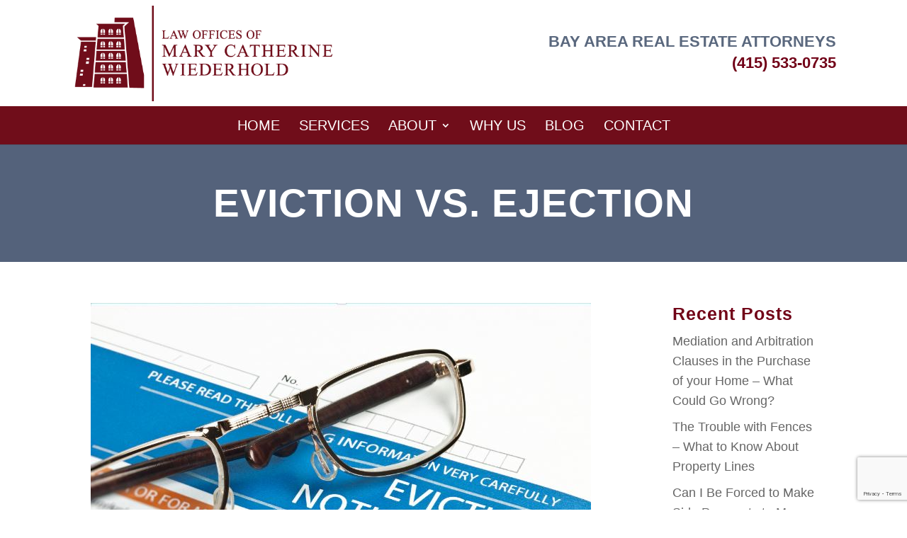

--- FILE ---
content_type: text/html; charset=utf-8
request_url: https://www.google.com/recaptcha/api2/anchor?ar=1&k=6LcIqtUZAAAAAExtiFtuz91o4bU6pzkoKXwcYYkv&co=aHR0cHM6Ly9tY3dyZWFsZXN0YXRlbGF3LmNvbTo0NDM.&hl=en&v=PoyoqOPhxBO7pBk68S4YbpHZ&theme=light&size=invisible&badge=bottomright&anchor-ms=20000&execute-ms=30000&cb=i25qp3g0b0d
body_size: 49292
content:
<!DOCTYPE HTML><html dir="ltr" lang="en"><head><meta http-equiv="Content-Type" content="text/html; charset=UTF-8">
<meta http-equiv="X-UA-Compatible" content="IE=edge">
<title>reCAPTCHA</title>
<style type="text/css">
/* cyrillic-ext */
@font-face {
  font-family: 'Roboto';
  font-style: normal;
  font-weight: 400;
  font-stretch: 100%;
  src: url(//fonts.gstatic.com/s/roboto/v48/KFO7CnqEu92Fr1ME7kSn66aGLdTylUAMa3GUBHMdazTgWw.woff2) format('woff2');
  unicode-range: U+0460-052F, U+1C80-1C8A, U+20B4, U+2DE0-2DFF, U+A640-A69F, U+FE2E-FE2F;
}
/* cyrillic */
@font-face {
  font-family: 'Roboto';
  font-style: normal;
  font-weight: 400;
  font-stretch: 100%;
  src: url(//fonts.gstatic.com/s/roboto/v48/KFO7CnqEu92Fr1ME7kSn66aGLdTylUAMa3iUBHMdazTgWw.woff2) format('woff2');
  unicode-range: U+0301, U+0400-045F, U+0490-0491, U+04B0-04B1, U+2116;
}
/* greek-ext */
@font-face {
  font-family: 'Roboto';
  font-style: normal;
  font-weight: 400;
  font-stretch: 100%;
  src: url(//fonts.gstatic.com/s/roboto/v48/KFO7CnqEu92Fr1ME7kSn66aGLdTylUAMa3CUBHMdazTgWw.woff2) format('woff2');
  unicode-range: U+1F00-1FFF;
}
/* greek */
@font-face {
  font-family: 'Roboto';
  font-style: normal;
  font-weight: 400;
  font-stretch: 100%;
  src: url(//fonts.gstatic.com/s/roboto/v48/KFO7CnqEu92Fr1ME7kSn66aGLdTylUAMa3-UBHMdazTgWw.woff2) format('woff2');
  unicode-range: U+0370-0377, U+037A-037F, U+0384-038A, U+038C, U+038E-03A1, U+03A3-03FF;
}
/* math */
@font-face {
  font-family: 'Roboto';
  font-style: normal;
  font-weight: 400;
  font-stretch: 100%;
  src: url(//fonts.gstatic.com/s/roboto/v48/KFO7CnqEu92Fr1ME7kSn66aGLdTylUAMawCUBHMdazTgWw.woff2) format('woff2');
  unicode-range: U+0302-0303, U+0305, U+0307-0308, U+0310, U+0312, U+0315, U+031A, U+0326-0327, U+032C, U+032F-0330, U+0332-0333, U+0338, U+033A, U+0346, U+034D, U+0391-03A1, U+03A3-03A9, U+03B1-03C9, U+03D1, U+03D5-03D6, U+03F0-03F1, U+03F4-03F5, U+2016-2017, U+2034-2038, U+203C, U+2040, U+2043, U+2047, U+2050, U+2057, U+205F, U+2070-2071, U+2074-208E, U+2090-209C, U+20D0-20DC, U+20E1, U+20E5-20EF, U+2100-2112, U+2114-2115, U+2117-2121, U+2123-214F, U+2190, U+2192, U+2194-21AE, U+21B0-21E5, U+21F1-21F2, U+21F4-2211, U+2213-2214, U+2216-22FF, U+2308-230B, U+2310, U+2319, U+231C-2321, U+2336-237A, U+237C, U+2395, U+239B-23B7, U+23D0, U+23DC-23E1, U+2474-2475, U+25AF, U+25B3, U+25B7, U+25BD, U+25C1, U+25CA, U+25CC, U+25FB, U+266D-266F, U+27C0-27FF, U+2900-2AFF, U+2B0E-2B11, U+2B30-2B4C, U+2BFE, U+3030, U+FF5B, U+FF5D, U+1D400-1D7FF, U+1EE00-1EEFF;
}
/* symbols */
@font-face {
  font-family: 'Roboto';
  font-style: normal;
  font-weight: 400;
  font-stretch: 100%;
  src: url(//fonts.gstatic.com/s/roboto/v48/KFO7CnqEu92Fr1ME7kSn66aGLdTylUAMaxKUBHMdazTgWw.woff2) format('woff2');
  unicode-range: U+0001-000C, U+000E-001F, U+007F-009F, U+20DD-20E0, U+20E2-20E4, U+2150-218F, U+2190, U+2192, U+2194-2199, U+21AF, U+21E6-21F0, U+21F3, U+2218-2219, U+2299, U+22C4-22C6, U+2300-243F, U+2440-244A, U+2460-24FF, U+25A0-27BF, U+2800-28FF, U+2921-2922, U+2981, U+29BF, U+29EB, U+2B00-2BFF, U+4DC0-4DFF, U+FFF9-FFFB, U+10140-1018E, U+10190-1019C, U+101A0, U+101D0-101FD, U+102E0-102FB, U+10E60-10E7E, U+1D2C0-1D2D3, U+1D2E0-1D37F, U+1F000-1F0FF, U+1F100-1F1AD, U+1F1E6-1F1FF, U+1F30D-1F30F, U+1F315, U+1F31C, U+1F31E, U+1F320-1F32C, U+1F336, U+1F378, U+1F37D, U+1F382, U+1F393-1F39F, U+1F3A7-1F3A8, U+1F3AC-1F3AF, U+1F3C2, U+1F3C4-1F3C6, U+1F3CA-1F3CE, U+1F3D4-1F3E0, U+1F3ED, U+1F3F1-1F3F3, U+1F3F5-1F3F7, U+1F408, U+1F415, U+1F41F, U+1F426, U+1F43F, U+1F441-1F442, U+1F444, U+1F446-1F449, U+1F44C-1F44E, U+1F453, U+1F46A, U+1F47D, U+1F4A3, U+1F4B0, U+1F4B3, U+1F4B9, U+1F4BB, U+1F4BF, U+1F4C8-1F4CB, U+1F4D6, U+1F4DA, U+1F4DF, U+1F4E3-1F4E6, U+1F4EA-1F4ED, U+1F4F7, U+1F4F9-1F4FB, U+1F4FD-1F4FE, U+1F503, U+1F507-1F50B, U+1F50D, U+1F512-1F513, U+1F53E-1F54A, U+1F54F-1F5FA, U+1F610, U+1F650-1F67F, U+1F687, U+1F68D, U+1F691, U+1F694, U+1F698, U+1F6AD, U+1F6B2, U+1F6B9-1F6BA, U+1F6BC, U+1F6C6-1F6CF, U+1F6D3-1F6D7, U+1F6E0-1F6EA, U+1F6F0-1F6F3, U+1F6F7-1F6FC, U+1F700-1F7FF, U+1F800-1F80B, U+1F810-1F847, U+1F850-1F859, U+1F860-1F887, U+1F890-1F8AD, U+1F8B0-1F8BB, U+1F8C0-1F8C1, U+1F900-1F90B, U+1F93B, U+1F946, U+1F984, U+1F996, U+1F9E9, U+1FA00-1FA6F, U+1FA70-1FA7C, U+1FA80-1FA89, U+1FA8F-1FAC6, U+1FACE-1FADC, U+1FADF-1FAE9, U+1FAF0-1FAF8, U+1FB00-1FBFF;
}
/* vietnamese */
@font-face {
  font-family: 'Roboto';
  font-style: normal;
  font-weight: 400;
  font-stretch: 100%;
  src: url(//fonts.gstatic.com/s/roboto/v48/KFO7CnqEu92Fr1ME7kSn66aGLdTylUAMa3OUBHMdazTgWw.woff2) format('woff2');
  unicode-range: U+0102-0103, U+0110-0111, U+0128-0129, U+0168-0169, U+01A0-01A1, U+01AF-01B0, U+0300-0301, U+0303-0304, U+0308-0309, U+0323, U+0329, U+1EA0-1EF9, U+20AB;
}
/* latin-ext */
@font-face {
  font-family: 'Roboto';
  font-style: normal;
  font-weight: 400;
  font-stretch: 100%;
  src: url(//fonts.gstatic.com/s/roboto/v48/KFO7CnqEu92Fr1ME7kSn66aGLdTylUAMa3KUBHMdazTgWw.woff2) format('woff2');
  unicode-range: U+0100-02BA, U+02BD-02C5, U+02C7-02CC, U+02CE-02D7, U+02DD-02FF, U+0304, U+0308, U+0329, U+1D00-1DBF, U+1E00-1E9F, U+1EF2-1EFF, U+2020, U+20A0-20AB, U+20AD-20C0, U+2113, U+2C60-2C7F, U+A720-A7FF;
}
/* latin */
@font-face {
  font-family: 'Roboto';
  font-style: normal;
  font-weight: 400;
  font-stretch: 100%;
  src: url(//fonts.gstatic.com/s/roboto/v48/KFO7CnqEu92Fr1ME7kSn66aGLdTylUAMa3yUBHMdazQ.woff2) format('woff2');
  unicode-range: U+0000-00FF, U+0131, U+0152-0153, U+02BB-02BC, U+02C6, U+02DA, U+02DC, U+0304, U+0308, U+0329, U+2000-206F, U+20AC, U+2122, U+2191, U+2193, U+2212, U+2215, U+FEFF, U+FFFD;
}
/* cyrillic-ext */
@font-face {
  font-family: 'Roboto';
  font-style: normal;
  font-weight: 500;
  font-stretch: 100%;
  src: url(//fonts.gstatic.com/s/roboto/v48/KFO7CnqEu92Fr1ME7kSn66aGLdTylUAMa3GUBHMdazTgWw.woff2) format('woff2');
  unicode-range: U+0460-052F, U+1C80-1C8A, U+20B4, U+2DE0-2DFF, U+A640-A69F, U+FE2E-FE2F;
}
/* cyrillic */
@font-face {
  font-family: 'Roboto';
  font-style: normal;
  font-weight: 500;
  font-stretch: 100%;
  src: url(//fonts.gstatic.com/s/roboto/v48/KFO7CnqEu92Fr1ME7kSn66aGLdTylUAMa3iUBHMdazTgWw.woff2) format('woff2');
  unicode-range: U+0301, U+0400-045F, U+0490-0491, U+04B0-04B1, U+2116;
}
/* greek-ext */
@font-face {
  font-family: 'Roboto';
  font-style: normal;
  font-weight: 500;
  font-stretch: 100%;
  src: url(//fonts.gstatic.com/s/roboto/v48/KFO7CnqEu92Fr1ME7kSn66aGLdTylUAMa3CUBHMdazTgWw.woff2) format('woff2');
  unicode-range: U+1F00-1FFF;
}
/* greek */
@font-face {
  font-family: 'Roboto';
  font-style: normal;
  font-weight: 500;
  font-stretch: 100%;
  src: url(//fonts.gstatic.com/s/roboto/v48/KFO7CnqEu92Fr1ME7kSn66aGLdTylUAMa3-UBHMdazTgWw.woff2) format('woff2');
  unicode-range: U+0370-0377, U+037A-037F, U+0384-038A, U+038C, U+038E-03A1, U+03A3-03FF;
}
/* math */
@font-face {
  font-family: 'Roboto';
  font-style: normal;
  font-weight: 500;
  font-stretch: 100%;
  src: url(//fonts.gstatic.com/s/roboto/v48/KFO7CnqEu92Fr1ME7kSn66aGLdTylUAMawCUBHMdazTgWw.woff2) format('woff2');
  unicode-range: U+0302-0303, U+0305, U+0307-0308, U+0310, U+0312, U+0315, U+031A, U+0326-0327, U+032C, U+032F-0330, U+0332-0333, U+0338, U+033A, U+0346, U+034D, U+0391-03A1, U+03A3-03A9, U+03B1-03C9, U+03D1, U+03D5-03D6, U+03F0-03F1, U+03F4-03F5, U+2016-2017, U+2034-2038, U+203C, U+2040, U+2043, U+2047, U+2050, U+2057, U+205F, U+2070-2071, U+2074-208E, U+2090-209C, U+20D0-20DC, U+20E1, U+20E5-20EF, U+2100-2112, U+2114-2115, U+2117-2121, U+2123-214F, U+2190, U+2192, U+2194-21AE, U+21B0-21E5, U+21F1-21F2, U+21F4-2211, U+2213-2214, U+2216-22FF, U+2308-230B, U+2310, U+2319, U+231C-2321, U+2336-237A, U+237C, U+2395, U+239B-23B7, U+23D0, U+23DC-23E1, U+2474-2475, U+25AF, U+25B3, U+25B7, U+25BD, U+25C1, U+25CA, U+25CC, U+25FB, U+266D-266F, U+27C0-27FF, U+2900-2AFF, U+2B0E-2B11, U+2B30-2B4C, U+2BFE, U+3030, U+FF5B, U+FF5D, U+1D400-1D7FF, U+1EE00-1EEFF;
}
/* symbols */
@font-face {
  font-family: 'Roboto';
  font-style: normal;
  font-weight: 500;
  font-stretch: 100%;
  src: url(//fonts.gstatic.com/s/roboto/v48/KFO7CnqEu92Fr1ME7kSn66aGLdTylUAMaxKUBHMdazTgWw.woff2) format('woff2');
  unicode-range: U+0001-000C, U+000E-001F, U+007F-009F, U+20DD-20E0, U+20E2-20E4, U+2150-218F, U+2190, U+2192, U+2194-2199, U+21AF, U+21E6-21F0, U+21F3, U+2218-2219, U+2299, U+22C4-22C6, U+2300-243F, U+2440-244A, U+2460-24FF, U+25A0-27BF, U+2800-28FF, U+2921-2922, U+2981, U+29BF, U+29EB, U+2B00-2BFF, U+4DC0-4DFF, U+FFF9-FFFB, U+10140-1018E, U+10190-1019C, U+101A0, U+101D0-101FD, U+102E0-102FB, U+10E60-10E7E, U+1D2C0-1D2D3, U+1D2E0-1D37F, U+1F000-1F0FF, U+1F100-1F1AD, U+1F1E6-1F1FF, U+1F30D-1F30F, U+1F315, U+1F31C, U+1F31E, U+1F320-1F32C, U+1F336, U+1F378, U+1F37D, U+1F382, U+1F393-1F39F, U+1F3A7-1F3A8, U+1F3AC-1F3AF, U+1F3C2, U+1F3C4-1F3C6, U+1F3CA-1F3CE, U+1F3D4-1F3E0, U+1F3ED, U+1F3F1-1F3F3, U+1F3F5-1F3F7, U+1F408, U+1F415, U+1F41F, U+1F426, U+1F43F, U+1F441-1F442, U+1F444, U+1F446-1F449, U+1F44C-1F44E, U+1F453, U+1F46A, U+1F47D, U+1F4A3, U+1F4B0, U+1F4B3, U+1F4B9, U+1F4BB, U+1F4BF, U+1F4C8-1F4CB, U+1F4D6, U+1F4DA, U+1F4DF, U+1F4E3-1F4E6, U+1F4EA-1F4ED, U+1F4F7, U+1F4F9-1F4FB, U+1F4FD-1F4FE, U+1F503, U+1F507-1F50B, U+1F50D, U+1F512-1F513, U+1F53E-1F54A, U+1F54F-1F5FA, U+1F610, U+1F650-1F67F, U+1F687, U+1F68D, U+1F691, U+1F694, U+1F698, U+1F6AD, U+1F6B2, U+1F6B9-1F6BA, U+1F6BC, U+1F6C6-1F6CF, U+1F6D3-1F6D7, U+1F6E0-1F6EA, U+1F6F0-1F6F3, U+1F6F7-1F6FC, U+1F700-1F7FF, U+1F800-1F80B, U+1F810-1F847, U+1F850-1F859, U+1F860-1F887, U+1F890-1F8AD, U+1F8B0-1F8BB, U+1F8C0-1F8C1, U+1F900-1F90B, U+1F93B, U+1F946, U+1F984, U+1F996, U+1F9E9, U+1FA00-1FA6F, U+1FA70-1FA7C, U+1FA80-1FA89, U+1FA8F-1FAC6, U+1FACE-1FADC, U+1FADF-1FAE9, U+1FAF0-1FAF8, U+1FB00-1FBFF;
}
/* vietnamese */
@font-face {
  font-family: 'Roboto';
  font-style: normal;
  font-weight: 500;
  font-stretch: 100%;
  src: url(//fonts.gstatic.com/s/roboto/v48/KFO7CnqEu92Fr1ME7kSn66aGLdTylUAMa3OUBHMdazTgWw.woff2) format('woff2');
  unicode-range: U+0102-0103, U+0110-0111, U+0128-0129, U+0168-0169, U+01A0-01A1, U+01AF-01B0, U+0300-0301, U+0303-0304, U+0308-0309, U+0323, U+0329, U+1EA0-1EF9, U+20AB;
}
/* latin-ext */
@font-face {
  font-family: 'Roboto';
  font-style: normal;
  font-weight: 500;
  font-stretch: 100%;
  src: url(//fonts.gstatic.com/s/roboto/v48/KFO7CnqEu92Fr1ME7kSn66aGLdTylUAMa3KUBHMdazTgWw.woff2) format('woff2');
  unicode-range: U+0100-02BA, U+02BD-02C5, U+02C7-02CC, U+02CE-02D7, U+02DD-02FF, U+0304, U+0308, U+0329, U+1D00-1DBF, U+1E00-1E9F, U+1EF2-1EFF, U+2020, U+20A0-20AB, U+20AD-20C0, U+2113, U+2C60-2C7F, U+A720-A7FF;
}
/* latin */
@font-face {
  font-family: 'Roboto';
  font-style: normal;
  font-weight: 500;
  font-stretch: 100%;
  src: url(//fonts.gstatic.com/s/roboto/v48/KFO7CnqEu92Fr1ME7kSn66aGLdTylUAMa3yUBHMdazQ.woff2) format('woff2');
  unicode-range: U+0000-00FF, U+0131, U+0152-0153, U+02BB-02BC, U+02C6, U+02DA, U+02DC, U+0304, U+0308, U+0329, U+2000-206F, U+20AC, U+2122, U+2191, U+2193, U+2212, U+2215, U+FEFF, U+FFFD;
}
/* cyrillic-ext */
@font-face {
  font-family: 'Roboto';
  font-style: normal;
  font-weight: 900;
  font-stretch: 100%;
  src: url(//fonts.gstatic.com/s/roboto/v48/KFO7CnqEu92Fr1ME7kSn66aGLdTylUAMa3GUBHMdazTgWw.woff2) format('woff2');
  unicode-range: U+0460-052F, U+1C80-1C8A, U+20B4, U+2DE0-2DFF, U+A640-A69F, U+FE2E-FE2F;
}
/* cyrillic */
@font-face {
  font-family: 'Roboto';
  font-style: normal;
  font-weight: 900;
  font-stretch: 100%;
  src: url(//fonts.gstatic.com/s/roboto/v48/KFO7CnqEu92Fr1ME7kSn66aGLdTylUAMa3iUBHMdazTgWw.woff2) format('woff2');
  unicode-range: U+0301, U+0400-045F, U+0490-0491, U+04B0-04B1, U+2116;
}
/* greek-ext */
@font-face {
  font-family: 'Roboto';
  font-style: normal;
  font-weight: 900;
  font-stretch: 100%;
  src: url(//fonts.gstatic.com/s/roboto/v48/KFO7CnqEu92Fr1ME7kSn66aGLdTylUAMa3CUBHMdazTgWw.woff2) format('woff2');
  unicode-range: U+1F00-1FFF;
}
/* greek */
@font-face {
  font-family: 'Roboto';
  font-style: normal;
  font-weight: 900;
  font-stretch: 100%;
  src: url(//fonts.gstatic.com/s/roboto/v48/KFO7CnqEu92Fr1ME7kSn66aGLdTylUAMa3-UBHMdazTgWw.woff2) format('woff2');
  unicode-range: U+0370-0377, U+037A-037F, U+0384-038A, U+038C, U+038E-03A1, U+03A3-03FF;
}
/* math */
@font-face {
  font-family: 'Roboto';
  font-style: normal;
  font-weight: 900;
  font-stretch: 100%;
  src: url(//fonts.gstatic.com/s/roboto/v48/KFO7CnqEu92Fr1ME7kSn66aGLdTylUAMawCUBHMdazTgWw.woff2) format('woff2');
  unicode-range: U+0302-0303, U+0305, U+0307-0308, U+0310, U+0312, U+0315, U+031A, U+0326-0327, U+032C, U+032F-0330, U+0332-0333, U+0338, U+033A, U+0346, U+034D, U+0391-03A1, U+03A3-03A9, U+03B1-03C9, U+03D1, U+03D5-03D6, U+03F0-03F1, U+03F4-03F5, U+2016-2017, U+2034-2038, U+203C, U+2040, U+2043, U+2047, U+2050, U+2057, U+205F, U+2070-2071, U+2074-208E, U+2090-209C, U+20D0-20DC, U+20E1, U+20E5-20EF, U+2100-2112, U+2114-2115, U+2117-2121, U+2123-214F, U+2190, U+2192, U+2194-21AE, U+21B0-21E5, U+21F1-21F2, U+21F4-2211, U+2213-2214, U+2216-22FF, U+2308-230B, U+2310, U+2319, U+231C-2321, U+2336-237A, U+237C, U+2395, U+239B-23B7, U+23D0, U+23DC-23E1, U+2474-2475, U+25AF, U+25B3, U+25B7, U+25BD, U+25C1, U+25CA, U+25CC, U+25FB, U+266D-266F, U+27C0-27FF, U+2900-2AFF, U+2B0E-2B11, U+2B30-2B4C, U+2BFE, U+3030, U+FF5B, U+FF5D, U+1D400-1D7FF, U+1EE00-1EEFF;
}
/* symbols */
@font-face {
  font-family: 'Roboto';
  font-style: normal;
  font-weight: 900;
  font-stretch: 100%;
  src: url(//fonts.gstatic.com/s/roboto/v48/KFO7CnqEu92Fr1ME7kSn66aGLdTylUAMaxKUBHMdazTgWw.woff2) format('woff2');
  unicode-range: U+0001-000C, U+000E-001F, U+007F-009F, U+20DD-20E0, U+20E2-20E4, U+2150-218F, U+2190, U+2192, U+2194-2199, U+21AF, U+21E6-21F0, U+21F3, U+2218-2219, U+2299, U+22C4-22C6, U+2300-243F, U+2440-244A, U+2460-24FF, U+25A0-27BF, U+2800-28FF, U+2921-2922, U+2981, U+29BF, U+29EB, U+2B00-2BFF, U+4DC0-4DFF, U+FFF9-FFFB, U+10140-1018E, U+10190-1019C, U+101A0, U+101D0-101FD, U+102E0-102FB, U+10E60-10E7E, U+1D2C0-1D2D3, U+1D2E0-1D37F, U+1F000-1F0FF, U+1F100-1F1AD, U+1F1E6-1F1FF, U+1F30D-1F30F, U+1F315, U+1F31C, U+1F31E, U+1F320-1F32C, U+1F336, U+1F378, U+1F37D, U+1F382, U+1F393-1F39F, U+1F3A7-1F3A8, U+1F3AC-1F3AF, U+1F3C2, U+1F3C4-1F3C6, U+1F3CA-1F3CE, U+1F3D4-1F3E0, U+1F3ED, U+1F3F1-1F3F3, U+1F3F5-1F3F7, U+1F408, U+1F415, U+1F41F, U+1F426, U+1F43F, U+1F441-1F442, U+1F444, U+1F446-1F449, U+1F44C-1F44E, U+1F453, U+1F46A, U+1F47D, U+1F4A3, U+1F4B0, U+1F4B3, U+1F4B9, U+1F4BB, U+1F4BF, U+1F4C8-1F4CB, U+1F4D6, U+1F4DA, U+1F4DF, U+1F4E3-1F4E6, U+1F4EA-1F4ED, U+1F4F7, U+1F4F9-1F4FB, U+1F4FD-1F4FE, U+1F503, U+1F507-1F50B, U+1F50D, U+1F512-1F513, U+1F53E-1F54A, U+1F54F-1F5FA, U+1F610, U+1F650-1F67F, U+1F687, U+1F68D, U+1F691, U+1F694, U+1F698, U+1F6AD, U+1F6B2, U+1F6B9-1F6BA, U+1F6BC, U+1F6C6-1F6CF, U+1F6D3-1F6D7, U+1F6E0-1F6EA, U+1F6F0-1F6F3, U+1F6F7-1F6FC, U+1F700-1F7FF, U+1F800-1F80B, U+1F810-1F847, U+1F850-1F859, U+1F860-1F887, U+1F890-1F8AD, U+1F8B0-1F8BB, U+1F8C0-1F8C1, U+1F900-1F90B, U+1F93B, U+1F946, U+1F984, U+1F996, U+1F9E9, U+1FA00-1FA6F, U+1FA70-1FA7C, U+1FA80-1FA89, U+1FA8F-1FAC6, U+1FACE-1FADC, U+1FADF-1FAE9, U+1FAF0-1FAF8, U+1FB00-1FBFF;
}
/* vietnamese */
@font-face {
  font-family: 'Roboto';
  font-style: normal;
  font-weight: 900;
  font-stretch: 100%;
  src: url(//fonts.gstatic.com/s/roboto/v48/KFO7CnqEu92Fr1ME7kSn66aGLdTylUAMa3OUBHMdazTgWw.woff2) format('woff2');
  unicode-range: U+0102-0103, U+0110-0111, U+0128-0129, U+0168-0169, U+01A0-01A1, U+01AF-01B0, U+0300-0301, U+0303-0304, U+0308-0309, U+0323, U+0329, U+1EA0-1EF9, U+20AB;
}
/* latin-ext */
@font-face {
  font-family: 'Roboto';
  font-style: normal;
  font-weight: 900;
  font-stretch: 100%;
  src: url(//fonts.gstatic.com/s/roboto/v48/KFO7CnqEu92Fr1ME7kSn66aGLdTylUAMa3KUBHMdazTgWw.woff2) format('woff2');
  unicode-range: U+0100-02BA, U+02BD-02C5, U+02C7-02CC, U+02CE-02D7, U+02DD-02FF, U+0304, U+0308, U+0329, U+1D00-1DBF, U+1E00-1E9F, U+1EF2-1EFF, U+2020, U+20A0-20AB, U+20AD-20C0, U+2113, U+2C60-2C7F, U+A720-A7FF;
}
/* latin */
@font-face {
  font-family: 'Roboto';
  font-style: normal;
  font-weight: 900;
  font-stretch: 100%;
  src: url(//fonts.gstatic.com/s/roboto/v48/KFO7CnqEu92Fr1ME7kSn66aGLdTylUAMa3yUBHMdazQ.woff2) format('woff2');
  unicode-range: U+0000-00FF, U+0131, U+0152-0153, U+02BB-02BC, U+02C6, U+02DA, U+02DC, U+0304, U+0308, U+0329, U+2000-206F, U+20AC, U+2122, U+2191, U+2193, U+2212, U+2215, U+FEFF, U+FFFD;
}

</style>
<link rel="stylesheet" type="text/css" href="https://www.gstatic.com/recaptcha/releases/PoyoqOPhxBO7pBk68S4YbpHZ/styles__ltr.css">
<script nonce="FJJ9nCwRVMWhAl7zZ38aiA" type="text/javascript">window['__recaptcha_api'] = 'https://www.google.com/recaptcha/api2/';</script>
<script type="text/javascript" src="https://www.gstatic.com/recaptcha/releases/PoyoqOPhxBO7pBk68S4YbpHZ/recaptcha__en.js" nonce="FJJ9nCwRVMWhAl7zZ38aiA">
      
    </script></head>
<body><div id="rc-anchor-alert" class="rc-anchor-alert"></div>
<input type="hidden" id="recaptcha-token" value="[base64]">
<script type="text/javascript" nonce="FJJ9nCwRVMWhAl7zZ38aiA">
      recaptcha.anchor.Main.init("[\x22ainput\x22,[\x22bgdata\x22,\x22\x22,\[base64]/[base64]/[base64]/KE4oMTI0LHYsdi5HKSxMWihsLHYpKTpOKDEyNCx2LGwpLFYpLHYpLFQpKSxGKDE3MSx2KX0scjc9ZnVuY3Rpb24obCl7cmV0dXJuIGx9LEM9ZnVuY3Rpb24obCxWLHYpe04odixsLFYpLFZbYWtdPTI3OTZ9LG49ZnVuY3Rpb24obCxWKXtWLlg9KChWLlg/[base64]/[base64]/[base64]/[base64]/[base64]/[base64]/[base64]/[base64]/[base64]/[base64]/[base64]\\u003d\x22,\[base64]\x22,\x22M3RqD8KUw4XDv8KWwp8Pw77DocO5dsO8w7tIwrgGfxrDi8K1w5gbUTNjwqZMKRbCkBrCugnCkC1Kw7QrUMKxwq3DjC5Wwq9iN2DDoR3CmcK/[base64]/[base64]/wp/CvC7DpD7ChsO4eUNHwrQNwpZTZ8KsegPCiMOOw77CoQHCp0pBw6PDjknDtB7CgRV1wqHDr8OowoEsw6kFQsKYKGrCk8KqAMOhwpzDkwkQwonDisKBATs2RMOhMWYNQMO6ZXXDl8Kcw5vDrGtCNQoOw6fCqsOZw4RfwonDnlrCkAJ/w7zCnjNQwrgrXCUlXkXCk8K/w7PCv8Kuw7ITNjHCpwBQwolhNcKhc8K1wqHCuhQFeQDCi27DiU0Jw6kMw4nDqCtdWHtRFsKgw4pMw4FSwrIYw4vDlyDCrTfClsKKwq/DhSg/ZsKfwqvDjxkFfMO7w47Dn8KHw6vDolrCq1NUbMOlFcKnC8KLw4fDn8K5NRl4wp3CpsO/[base64]/ChgJWZl/DjgfDj8K7LsKYZzIzw7N8Wj/[base64]/Dsk9mEMKVw70xwqUHKWPDl8O+e0XDoiV6XMKhSFbDqFLCiWTDlSl9OsKOCsKTw67DpMKUwofDu8OqbMObw6/CtG3Dv2TCjQkgwqQ2w4pAw4lFGcKzwpTDs8OIAMK4wpbCtS/DlsO3UcO6wojChMOVw7XCmcKWw4Z5wpBuw7V3RG7CvjXDgDApXcKXTsKoJcK6wrfDlhc/[base64]/JDUVVCPDncOHw73CqMK8bFkETsOnI8OawrUPwos3bl/DhsOJwoMkwrvCuUXDiE/DncKBaMKwSSATK8O2wrtWwrbDtRvDk8OGXsOTdQbDpMKaUsKCw7YdWh04Amh5bsO1U0TCoMOHOsO/w4jDpMOKPMO+w4BIwqPCrMKnw5EUw7glGcO1AhFXw4RqecOBw7Njwow1wrbDqcK/wrvCuSbCocKPWsK1I3FWVUxfVcOnf8OPw6xbw5DDncKAwpbCq8Kqw73Cv017dzkbEARodydjw7LCssKrJMOrbhPDp07DmcOfwpzDnhbDkcKgwqdPIiPDgQFpwod2MsOYw44iwo1LGGDDk8KKLcOfwq5pYx0iw6TCg8OhICPCqsORw77DhXvDhsK0Km4/wotkw78SVMOywqR6YH/Ci0VOwrMBGMOjayTDoB/CrhzDkn1EJ8OtFMKzUMK2ecKeNsKCw6gvJShvERLCtcO7Sh/[base64]/CvWzCsMKadW7Dg2thb00nw4PCunXCj8Ojwp/DjHlcwqI9w4ldwrMnVGvDuBXChcKwwoXDsMKjbsO+XmpIbC3DmMK9BBLDvX9dwobColJyw40fNXFKfRNywpDCpcKmISZiwrXCqmVIw7IdwpjCgsO/ayrDt8KawoLCjmLDvTNbw7HCvsK2JsKgwq/Ct8O6w5NWwpx3JMOfJMOdJcOxwp3DgsKmwqTDghXDuDzDr8KoSMKqwqjDtcKDWMOYw794WCXDhAzDjHEKw6rCvAwhwpzCtcO4d8OiR8KWJT7DsGrCnsK8H8OVwpdRw4/Ck8KUw5jDqyZrOMKTVwHDnCvCtwPCnDHDvVkfwoUlNMKyw5TDi8KSwqVbZlTDpHJHO17DiMOgYsK/WTVCw7czf8OnMcOvwrzCisKzLi7DiMK9wqvCqStGwq/Cp8KdGcO8YcOqJhLCksOSRsObSSoNwrsewqzCnsO8LcOYC8O6wrrCpCnCp2cAw6TDvkDDtAtIwr/Cii1Xw5R6XVMdw58nw48KHUvDm0/DpcKQw4LCuDjChMKeccK2BnZzT8KpI8O4w6XDsDjCmsKPC8KgMyzCuMKKwonDtsOzKi7CjcOoXsKqwqFkwoLDucOfwpfCi8ODUDjCrAHCkMK0w5AGwp3CrMKNYzQRDitYwq/CoWdoEgbCi3VpwrXDr8Kew5M7JcOLwoV6wrRZw54/[base64]/[base64]/wp/CuMOmw4FYCl/ChsKka2IXw6tOTn/DgVHDlsKibsOqH8OffMOnwqrCkwbDsnnCh8Kiw51ew75CMsKdwqbCiA/Cn3jCpm7CuBLDknrDg0/ChQ9yfknDvXs2bzYAAsK3RW7DkMOuwrjDu8KHwq9Lw4AXw5HDrVfCn2x0acOWMj4aTynCjcOTCDHDosOyw6PDvgkEfGHClsOqwo4TTsOYwrwbwrJxecOsTEsWb8OnwqhzQVw/wpEYMcKwwpgUwp4mUMKteUnDn8KDw5pCw5bDi8OHVcKqw7VCFMK9Z2/[base64]/[base64]/woPDrzY1TwPDicO0ScOrwovDhMKqaMKaScOFNU3CscKYw7HCgjl9wpfCrcKRMcOdw5oeOcKpw7TCpioHJQQPwoYFYVjDhktaw7TCocKywr4Qw5jDj8OgwpjDq8KsPFfDl0vCmAbCmsKUw6pyNcK/dsOhw7RFLRPDmWLDjXwewoZ3IR7CoMKiw7nDlREUCDgew7BEwqR+w51nNCzCpnzDuFVHwrV7wqMLwollw5zDonTDtMKUwpHDhcKSZzg+w7HDnCvDtMKVwqTCojnCvFAncmZow5/DkxXDvS5GLMO/[base64]/CryrDu052w5DDkUoYw5B+w4HCk8OIOS3CucOew5B2wprCi00pfxrCsGHDlMOww7PCm8KdT8K8w71gA8Obw6PCgcOtdBbDiFPClk1UwpDCgSnCu8KlJDxkJE3CocOxXsO4XlbChWrChMO/[base64]/woXCtsOAf8OEX8O9wppuZRbCuhAjNMOoQ8OWBsKBwpQINynCs8KmTcK/[base64]/CrBnCucKmw53CmsOvV8OaWFUDIBFYC17DlnR3w6PDpVLCusOMPi0xbMKBflrDpl3CuUPDr8OFGsKsXTfDqsK5OwTCrMOde8OfSkbCr2vDvwLDtiNlUMKkw69Uw5nCgsOzw6vCoFbCt242FQ59B20ef8K3ABJRw7/[base64]/CsjADAcKLSWdjIxvCgcO+wrgSw4/Cj8KtIwrCqAkBHMOFw7lHw4Eiwqhmw5DDpMKYamXDr8KowqvCqRfCjcK8GcKywolrw7TDgF/[base64]/wqTDrQTDgsKbK1jDo8KvdMOlGcOhw7zDhMO5bSTCvcOFwp3CkMOfc8KZwrDDrcOaw7R4wpwhLRoaw50Zd1ptRQPCkSLDssOYTcOAWcOIw4lIHMKjFsONw49Xwo/Dj8KIw5XDilHDssOMXsO3PzlWOj3CpMOiQ8OSw7vDpsKhwrtPw77DpE9gBlfCuXE3bWEjOn00w7Y2M8O6w41mERrDlBDDlcKewrZSwrkyN8KJM2/DlAgtdsKGfgJ7w4/CqMOXcsKlV2F/[base64]/w4jDuyM1RjbDrcKRw6oAw4MCIC/DqRvDjcO3BAXDqMKGwp3CgsKlw6vDszpXR3cxw6B1wpTDlMKPwqUIPsOAwqvDnC9dwobCiXXCqSLCl8KHw4kzwroBR2gywo5DFMK3wrICYj/[base64]/[base64]/[base64]/ChsOjwprCscKAf8OBNB8NC8KaLU/Do8OGw6sCSTsXSFPDocK4w5rDgQAew4Z5wqxRPQLCjMOFw6rCqsKpwpdfDsKOwpfDglbDhcOwABIWw4fDlUYIQsORw5ETw6AnasKEYBx8Qkhvw4diwpzCuhUIw57Cj8KQAHvDn8K/w5rDsMOawo/CjMKyw49Gw4hZw5/DhGtFw7rDgVQDwqDDrsKgwqxBw4TCjB44w67ClGfCqcK8wrIIw4QoQ8OqDwtKwpvDiTnDvHDDl33DhF7Cv8KJdgR6wosmwp7CpV/[base64]/Cox/[base64]/DlMOMFsOMwoh+wqfDlsKVw6LDuyBmU8K0M8KDw7zCp8OZCTBmAXnCpXcSwr3DgXpOw5zCnUnConVqw5pgNUHDiMOywqAFwqDDtWtUQcKeIsK6Q8KwTxoGF8KNV8KZw4wwBlvDlHbCi8OYXXtbZCRYwpxAF8Kaw5Q+w4jCi1Uaw5/DrhTCv8Oaw7HDpl7DojnDgAl0wqzDoygJS8OUIgLCiz/DscKcw586DRBVw4oRPMOMfMKLWFwgHSLCtErCrMK/[base64]/CuMOQwrfCn8OLTXRRJhIeFVtAw6XDsFUfbsOawqMCwphDJcKMCsKmKcKxw7DCtMKGDcOvw53Cn8KPw7kow6UWw4YUc8KOTjxVwrjDosOSw7PCqcKbwoPDu3/Cs2rDkcOKwrt2wo/[base64]/DrDdyw6/CnsOEf8ORYcOAwooJRGBhwqnDksOswpMQRU/DgMKnwo3ChyITw4jDscOhdFTDssOFKzDCqMObFh3CqUs/w6LCr3XDhzMLw5JpTcK2C1B3woDCpsKcw47DqsKPwrXDmmEIE8Ocw5bCu8K/FUp2w7rDlWVBw6nDoE8Kw7vDv8OUBkzDgXbDjsKxC141w6bCtcOyw6QDw4vChMOIwoZ9w6jCnMKzN1QdQTFKNMKDw57DrHkUw5gQEXbCvcOzaMOfPMO3UylxwoTDsz9Dw6/[base64]/DrcK2wot3AcOyVcODBkx+CsK3w6bCrGdTFknDn8Kqc1/[base64]/Cqk0MwpnDkHokUMK5wqPCjcKOwqNuw4dHwrXDq8KYw77Cs8KQOsOIwoHCi8OPwqMFbRPCscKpw67CksKGK37CqcO5wrDDtsK1CR7DiCckwpJxMsKUwrnDkRFgw6s/[base64]/[base64]/[base64]/DrsKZwoHCk8KObcKPw6HCgRpww5VKXSA2fEPCk8OYd8KGwr1Sw7LCkVTDmW7DphtOf8K1Gnw6dQMjc8KydsO3wo/CoXzCpMKxw49YwpDDvSnDkMKIfMOOGsOuEXJAVVs9w7ApQFfChsKVD0Mcw4vDnXxuYMORVEHDrjDDmWsxCsOvJgrDvsOHwofCkFkxwpTDjSgoO8OrOmQLZnDCmMK/wqZIdRHDgsOWwrfDhsK+wrwDw5bDlcO1w4fCjmTCs8OEwq3DtzTDncOow5/DrcOuQV/DicK1PMOYwqgPR8K8LMO+DcKoGWANwq8bf8O/NkTDgWjDnVPCo8OvXD/CqXLCjMO0wqbDqUTCr8OrwppBO2t6wq5rw7NFwqvDn8OPCcKgc8KVER/CmcKwQsOGYThgwqzDtMKWwovDoMK9w5XDpcKnw6VJwo/Cp8Opd8OzcMOSw6lKw6kZwr8iAkXDh8ONLcOAwoUPw4VKwrMlDQVmw5Riw4MqFsOfKmNFwqrDm8OIw6rDocKXRi7Dhy3DgQ/DkwDCvcKmHsOwMwvCkcOmOsKAw6xSODrDpXbCuQPCpSA2woLClW4wwpvCqcKawq94wqhRC0TDiMK+w584EFQmasK6wpvCisKbKsOlWMK1wpIUbMOVwonDlMKbEAZZwpPCqi9jbBFaw7XCpsKWCcOtJkrCkkVOw598JFHDuMOMw41ZUwZvMsKywpo/cMKvBsKmwoM1wod5eGTChkRXw5/DtsOoID18w7wow7IodMK/wqDCn2fDksKdYsOCwpfDtURWJUTDr8OowpzDunbDnXZlw49bDXzCm8O3wrMmTcOSIcK+JntXw5bDlHg2w71AUFzDv8OlUUNkwrR/w4bClMODw6olw63CpMOuRsO/w55XQ1svH2MJd8ONBMOBwrwywq1Zw7lybsOeYghQV2Yyw5XCqWvDlMOfVQkoVjo3w53CpxlJYEBBH33DllPCgHwHUmIhwqrDrWjCpWlheF8LVX4dG8K1w7ccfxDClMKxwqEzwqUXWcOCW8OzFQQVGcOnwphUwr5Rw4HCk8OlQMOKSmPDmMOrG8KCwr/CrAl2w5bDqnzCijbCscO1w4jDqcOIwrEyw6EpEhAiwootVAlhw6nDssOLGsKtw7nCh8OOw58kMsKaKhZnwrw3L8KXwrgmw5toIMKiw44KwoUiwr7DosK/HCnDrx3Co8O4w4DDg1tKDMOyw5vDkhZIDn7ChDYbw6JjV8O3w696T3jDvsKhVUwFw41jNMOYw5bDjMK3N8KSVsKww5HDlcKMczlgwpgcbsKQScOCwoTDqG3Ds8OIw5XCtgU4cMODKjjCnhsyw591am1xwrbCpFhhw7HCo8Oww6ALWsKwwovCnMK/SMObwoHCisKEw7LDnWnCr0JmG3nDoMKoI31ewobCs8KJwp1Pw4nDhMOuwpXDlEBgcjhNwrUUw4XCszMfwpUbw400wqvDhMOaX8Oba8OBwq3DqcKowqLChlRaw5rCtsKXR1sKGsK/Bh/DgXPCqSvCgcKqfsKuw5/[base64]/CvXMiw5DDosK4wpk0GcO7w6hva0bCgEE9ZMKMw7AOw5/CncO6wqTDh8OqDQDDvsKQw6fCgy7DoMKrGMKEw53Cl8KAwpbCiBEHIsOkb25Rw69ewrVUw5Y/w61iw4jDoEUCJcO0wq9Uw7Z7MmUjwo/DvC3Dj8KKwpzCgGPDsMOdw6TDicOWYW5rHk5sHFYAdMO3w5zDncO3w5BpLVYgFMKOwpQON0nDvntvTn/Cqwx9MXYuwqfDh8KOITFqw4Zyw4NxwpbDlVnCqcONE2XDmcOOw5hkwpQ5wqU/w63CuBJBMsK/aMKdw71ww5snCcO5czAgL2DCvBbDhsOuwo/[base64]/wpskMMKDKUVKFMKiwrUMaMOpc8OiwoPCj8OWwqzDjD8YZcOSUcK7AyrDvllnwr8lwrAFaMORwrTCrBTCiFEpUMKDbcO+wrtOHTU9Ej13DsOFwrvCnTzDosKtwp3CsnQ/PjEfVxFbw50hw5rDq1tcwqbDhxTCgmXDpsOFBMOVUMKuwo5JRQDDosKwD3jCgMOEwoHDvAjDrkM0wqvCp20mwp3DuhDDmMOuwpF2wrbDpsO2w7BowqUOwp1lw6EUE8KUCcKFMlPDrMOlK1A2IsK4w65wwrDDk0PCnUNFw73Cm8Kqw6VdBcO/[base64]/[base64]/[base64]/CjMOhw4fCusKCXg9dR8OeAxfDgsKLPMOXGBHCtBY3w4nCn8OYw6/[base64]/CvjkMwr8oISDDlMKxw5LDp27CkgNDWMOMazvCnMOgwpPCi8OSwqPCtwAHE8K7w58hYFvDiMOGwq4nLBoNw4jClcKmOsKVw4AeSAXCucO4woUHw6tBZMKew4XDrcO8wo/DpcO4QmLCpGBkDA7DnFNwFBY/eMKWw60DYsKGccKpccOWw60mQcK6wrAQO8OAaMKSfkAHwpPCocKqTsOwUz8EGsOvZ8OQwoHCvCUMUwlxw69BworCj8KdwpcmC8KYLMOZw7Row6LCu8O6wqJUcsO/[base64]/Ch8OlEFHCi8Ktw47ClwIeA3xqw4F/IMKWWj3Clg3Ds8KIAsKvL8OHwqzDqSHCvcKhasKiw5fDscKzI8KBwr8yw6vDhVQAL8KnwpFKFhDCkV/Dk8KqwqzDqcOZw6ZJwqXDggJaMcKZw45fwp0+w78pw7TDvMKAFcKow4LDr8KsV3wWRgrDoUVoCMKPw7U5d21FbEfDpF/[base64]/[base64]/[base64]/Dh0dCS23CiQxhQ2dzUX3DpCfDlQnCiwzCh8KQLcOxYsKUOcKkO8OXbGwVMwAnY8K4C085w7fCjsK0O8Kuwo1Lw5gZw7XDh8Otwr8WwpPDgWjChcODIsKKwoI5HCELGRXDqS8NITHDhB3Cmk0Zwr0/[base64]/Dq3EMw7Atw53Cj8KrRMK+w7XDmA5IwqnCvMK5w41saCrCocOpfcKtw7fCvVvCrAUdwp0owq4iw4lkAznDlHsHwoTCnMKnVsKwIH7Cg8KOwq0Zw7LDgRoYw6xwIlXCiVnChWVRwokww69nw7xIMyHDk8OgwrAPCjU/Sw8CPXl3MMOiRS40w456w5XCr8KowpROHjVCw4IZLAVEwpvDucOjBkvCiE5LGsKleU12e8Ogw6XDpMOswoEDLcKTVl8zBMObc8OBwoMkW8KETSDDvcKDwr/[base64]/woHDhsOnw4vCjsONw5o0w6fCssKRasOmecKBAi/Ci0PCg8KEQSjCqsOHwozDr8OaMEwHPnkiw61HwphWw5dVwr5eCFHCoHfDlhvCvEY1BcOzP3sOwqkHw4fDsWjCqMOtw7JLTMKgSTnDnAXCq8KTVlPCs3LCtQASasOSXmQXR03DtMOEw4ESwog6V8O0woPCrmfDgcKFw4khwr/CklXDmAoxQk3Ci0xPTsO+BcKSBsKVesKxGsOMUkXDu8KkNMOlw57DlcKPKcKsw7tfI33Cpy/[base64]/ChsOsw67DpnPDscKwFjXCll/CuMOJwr9qDWYjwqJ6w5ZJw7HCp8Ovw6zDjsK7WsOKJ1Uaw7AOwpsFwo4jwqzDpMO1N0/CvcKJaDzCqinDrQbDr8OiwrzCusOZfMKtTcKEw6A3KsOqJsKQw5UmQ3jDt0fDjMO8w5LCmHktIcK1w6QTVGU9UTwxw53CnnrCg2QEHlTDr1zCq8KIw6HChMORw5HCqTc2wp3DoHnDh8Oew7LDmCBZw5VOF8OGw6vCphozw4DDnMOZw4F/wonCvVPDuljCrUzCncO+wofDuAbCjsKJO8OyGiHDosOKYMKxGkNHbcKeUcOgw5fCksKZMcKBwqHDpcO/W8Kaw41mw4nClcK4w6N6G0LCgMO2wpsBYcKbeyzDtsOgUBnCoBELaMOZGiDDnU8VQ8OYBMOhS8KDeHQxYR9Fw6HDqQIqwrM/FMK9w6PClcOnw5hAw5JDw5rDpMOLOsKewp9NM1/DqsKqesKFwrASw7Eyw7DDgMOSw50bwrTDr8Kxw6NPw7HCusK3wq7CscOnw70DLF/DscObP8O+wrfDikpNw6jDpwdiw64tw7YyC8Olw4Iww7Mpw7HCvlRpw5bCncODRH/[base64]/[base64]/Ds8OUwoQqw6srw6DCvAQsasKFHmhZSn3Dg8OuFCV9wpXCiMKEZcOXw4HClWk0B8KnOsKew6rCnGwsVXjClSZ+asK5CsKRw69OKTzDlcOjGg0rXiBdHzsVVsOEYmvDoTLCqUsVwp/Ci0VYw4QHwrrDkGXDkwpLCmTDh8OJRn3Du3gNw5vChS/Ch8ObcsK+HQplw5rCg1bCoGUFwrfCvcO/McOQLcOvwqnCuMO7SU5Aan/[base64]/[base64]/[base64]/DtMO/RcKaBMO8w4zDtMKVSMKkNsKzwpHDmzLDiEjCqQh7ETDCo8OxwpXDlzjCnsKIwoh6w4XDiFAaw5LDu1QkRMOlJmTDqETDjn/[base64]/[base64]/woZ4w4MkBcO0wrA/UhzCmUklVCVKd8KFwr/CmAJrUwYwwqTCssOSDcOUwprDu1TDmBvCiMOOwrVddG5/wrAuBMK5GcOkw7zDkBwqT8K6wrFZT8Odw7LDhRXDpi7CtgEnY8O7w7s0wpRRwop+fgTChcOtViZ+PsK3aUoAwoscEk/Cr8KiwocRb8O9wq85wpzDnsKbw4YvwqLCkDDCjcKrwpAsw4vCiMODwrlqwoQLdcK6LsKfKB5UwpjDvsOiwqbDplDDgQcKwpLDljoXOsOGG2U0w5NcwqJZFTfDgEJyw5d2wpbCp8KCwp7CpVdpGMK/w63ChMKkMsOgd8OVw7sNwrXDucKXdMOSYMOua8KeRj7Csg9Aw5PDlMKXw5LDqxLCksO4w4ZPAm3Dq29Xw4t5fx3CrWLDvMO0eGdwbcKlHMKowrHDrm1Rw7PCrDbDkyTDrMOKwodoX13CqcK4SjVpwowXwqcow7/CscObTB5gw6DDvcOvwrRCZ0TDsMOPw5PClWJlw6fDpcKQHUdcf8O1S8OnwpjDoW7Du8OswoHDtMO/JsKuVcKeMsOhw6/[base64]/Ct8KeUm9qeyoIwpPDvAbCgU/Cm3nDocOiJMKVw6/DkizDtMOaZA/DlV5Sw60mA8KAwrjDhsObJ8OuwrzDosKTH2TCjX/DgU7CiTHDoVoLwoETGsO1XsKpw5k5QsK2wqnChMKdw7cQL2TDtsODA21EJ8OPP8OjTzzCqmnClMO1w78GNWXCpy1/wpY2PsOBVXlWwpXCocOXKcKDwrbCuRhFBcKCBHcHV8KhWAbDrMKyRVfDmsKmwoVCYsKbw4HDt8OZZ34FQTjDgXEXacKGKh7CmsOOwpvCpsO/E8K2w6VJacKzcsK7T0U4LRLDkCBsw40twrTDicO2E8O9Y8OdDydoJR7DoCtewqPCmWTCqixTTmsNw7xDXsKzwp5VfQbCq8OQOMOja8Keb8KLekJ2binDp1LDq8OsSMK7ccOewrHCuUHCtcK6HTEGERPCscKgfBApZmoFIcKzw4nDlQrCuBDDrysYwooJwqrDhi/[base64]/wqJ1wovDvsOswpXDkcOdPkRkXS/Ck3s6w5fDgw45d8OBEcOyw6PDhcOswqrDucKUwrcvJMK1wrzCoMKiZcKxw5gfS8K9w73CrcOBUsKMGwTCmQDDqsK1w4lCJ0wgYcOPw7/[base64]/CvMKCKsO7OcKuwrfDiUvDjARewo7CuMOew4INwo11w7XDqMO1ThvChmVxHFbCmhbCmRLCl25OPDLDp8KFEj5TwqbCpU3DicO/BcKNEkkxV8ObQ8KYw7fCo2rCkcKCTsKsw6XDvMKkwo5ANH/Ds8Kaw5VCwprDn8O7TcOYdcKUwrDCiMKvw4wnOcO1ecK8DsOhwohMwoJ6WE1TYzvCscK7MVvDqMOQw7hDw6vCmcOXcz3Cu3VdwqjDtTBnNxMHJMKfJ8KCX2kfw4HDjmQVw6/Cjy5Ee8KUbBPDq8K6woY8w5pGwpk2wrHCh8KHwqPDvUXCn0t4wqBdZMO+Z3HDlsOyKMOxLQzDnQQcwq7CtGPCgsOdw5LCgUUFNijCu8Kmw65zasONwqdRwoDCthLDphYrw6I0w7kEwoTDszdgw44kMMKoUxlFSAfDmMO/IC3Du8OxwpllwrQuw5bCr8OCwqUFa8OzwrwbXwjCgsK6w6ATw544T8Odw4xGIcKJw4LCmTjCkzHDtsOnw5QDYm8LwrthX8KQNF0hwqIDNcKywoXCpCZHasKHWcKaJcKlCMOedDTDnHDCkMKrdsKNJlosw7xNIy/DjcOuwrEWcMKUK8Olw7zCoRrDoT/[base64]/wpDDv8KITsKkKsO8XyLCpMOmw4vDpsKiwqlEwqgeYn/CmD3DnU58wovDkUUDKGrDu1ZjSBY7w4jDl8K5w5J2w4jCrsOdC8OaOsK9BMKPIUZMw5nCghXCpEzDikDCqR3CvMO5KMKRWiosXmpICsKCw5Rww41mVsK0wq7Dt04GBDo4w7bClBlQeT/[base64]/JsKUH8KdAXIMw4HDl8KpwotYAHfClRfCp1XDs3tEFAvChzPClMO6AMOYwqFtSgVMw5UiAHXChn5sIgMsBEJwL1kkwrVjw5Z1w5gqKsK6FsOEa0bCjCRKMG7Cn8OJwo/Dj8Ozwr1iUMOSOFrDtVvDnkBPwqp2WcOucjZsw6ogwrHDrMK4wqR3dGkew7AwT1jDu8KxRRMYZktJClV/Zzx0wphwwoLDsTg/w49Uwp4swq0fw7Asw4M4w70Nw53DrS/CnBZJw7jDomlTSTBeWnYTw4ZiLWcKUU/CoMKIw77Dk0jDgGTCih7CmXcqK3tzXcOowojDrCJoNcOQw5kAw7zCvcOVw7YEw6MfRMO0GsK8B3jDssKAwoIrOMOXwoBkwp/CoHLDrsOrKSvCuUkwQjHCvcK1OcKUwpoJw4TDlsKAw7zCkcKcQMOPwrB6wq3CiR3DtsKXwpbDtMKDw7EwwrJ2OlZfwpk4CMO7FsO+woAOw5DCoMOSw5Q6Ai3Ct8OUw4zCsg/DucKnH8OKw7TDiMO7w7PDvcKowrTDojMfOWkwG8O/QwPDiAvCrGIkXH4/csO6w7nDisKiccKSw40wK8K1C8KgwqIDwowTbsKlw4YLw5DCmFJxAlslw6LCg27DvMO3MH7CuMOzwqYZwpjDtBjCnEEXw7QlPMKJwoIFwpsZFE/[base64]/[base64]/[base64]/DrsOqHSkZWzkcw6gXbsORwoXCnsOFwo5GX8O6JlcWwpTDnH92c8KpwoLChEsqYRpmw6nDpMOdJsKvw5rCiAR3OcKQQhbDi3fCuVwiw4kxVcOYTcO1wqPCkGjDm1s7TsOrw6pNb8OnwqLDmMODwqMjBXoKwoLCgMOIeEpUVzjDizoBdcOgV8KgKVF9w4DDpw/Dn8KGaMKvdMKTOsKTZMKrLMOPwpdUwohDDhHDjkEzbHzDgXDDglIXwqkdUjUpUytZNgnCrMKINMORB8K8w6rDniLCuQTDvcObwovDrXdRw6jCo8Ovw48MCsK/csKlwpfCiC3CsijDsDVMSsKOcnPDhUhwB8Kew5www5NCRsKaYTw+w7vChRU0Zg4zw5XDicOJJTLDlcOZwqTCisKfw71CBAVBwoLCiMOhw5QaIcOWwr/DlcKxAcKew5/CssKSwrzCtEYQMcKjwpZGw7NXMsK4w5jClsKJNXLCksOITxDDmsKsHhLCtMK+wqjCt2nDuwTCjMOWwoNdwr7ChsO0KjvDvR/CmUfDr8O6wojDgg7DpE0Nw6M6OsO2VMO9w7vDmzjDrRrDrxbCjww1KGQXw7M2wofClUMeYcOnM8OzwpFWd2owwq5FU0PDhmvDlcO7w7vDk8KxwpwVwpNawoRKbMOlwqMyw7/[base64]/w6DChCjDncKRw58/[base64]/CgsKsK8KsacK+w67DgsOKw5kwE3Y9LsOtWwl2MFs2wrnCssKeXnBESlBYJ8KjwrJOw4Rjw5pswq0hw67ClHY0CMO4w6sNQcOMwprDhg8Vw4bDpG7CvcKuckDCvsOIZjY4w4Bgw51gw6gYRcKVUcOHOFHCg8OMPcK2YxU1WcOTwqgbw55xYMOgQVgtwpXCt0ILCcK/AlHDkVDDjsKcw7XCtV9iZsKFM8KICi/[base64]/DmcKvWGbDmMOWwpvCrGDChz3CiMKpL8Kjw65CwrfCi09tIyxXw6/CiyvDlcKvw6HCrjoJwpE1w5NGZsOSwrHCr8OFVsKNw44jw70gwoVRREl8PDTCkVDDhH7DlcO8OMKNWTcsw5xjLMOLXylHw4bDjcKiXCjCg8KPHCdrVcKHesOuNE7CsVIXw55pOVTDkCAwKjfCk8KyMMKGw5nDjEtzw4ASwptPwprDvwVYwoLDnsO+wqQjwo/DrcKDw4IObMOYwq7DlBQ1RMK+H8OLAAkRw5NQdxnDnsK0TMOKw6YJRcKVRz3DpVPCsMK0wqXChsK4wp9TDcKud8KHw5LDqMKCw59Lw7HDgBTCksKMwqJxTBxrEj0Rw43ChcKjasOMeMKzOT7CpQ/Cr8KUw4wQwptXVMOqCB1HwrfCm8KySXhbfzDCs8KNMmnDqhRUZMO+GcOeIQUkwp3ClcOBwq/DvG0BWcKiw7bCgMKIwrw0w7A3w7kqwq/DnMOuY8OsIcO2w5IuwoV2IcKbM2YCw73CmRsYw4fChTM1wrHDp0zCtAYOwrTChMOvwocTE3LDpcOEwo8FKsOTW8O+w6Y3F8O8bVY5fl/Dp8KzZcKGI8OGNQt6UsOgL8KSe0p8ET7Dq8O1w5FvasOceHs9Pkprw4/[base64]/DnQ9sOjrDlMO8YlQGai9jw47DsU5WKis9woVJE8OcwrETTsKtwp5Cw4onXcKbwrrDumQDwpbDqnfCt8OOWU/Dm8KUaMOiUMKbwoDDucKKI2UJw5rCngpzOcKKwrAMNTTDjQhZw7h/[base64]/DhMKBFMOmPMOSOMKzw6jCgxHDvhHCocKleMK+wr9nwp3DnyM4fVfCvyjCvlNhU1R4wpnDpVzCoMK4HjnCnsK9a8KbSsO/dGTCjsKBwrXDtsKqUifChHrDukIyw5zDp8Kjw4zCm8O7woAoXArCl8KhwqlVFcOjw7vCnh3DucO3wqnDlEJoDcO8wpA+A8KAwqjCrz5ZSFLCuWJkw7zCmsK1w4gPfBzDiwh0w5PCoHZDAGLDuyNPdMOrwrtPUsOCKQRRw5vDpcKww7LCnsO+w6XDui/DnMOhwo/Dj0TDgcKvwrDCs8K7w4kFSxvDi8OTw53DocKbfwhlBzPDocOHw5BHesK1e8Kjw71pc8O+w5tAwqDDuMObw5nDrMOBwozChyPCkCjCuQPCn8OLbcKfM8OfXsONw4rDlcOnDibCrl9fw6AUwpIUwqnDgMKdwrwqwo3DtFZoQz4ow6ACw5TDgljDpW9aw6bCjVpxdm/DjFoFwqzCjW7ChsOjTT4/BcOnw6rCscOiw7sELMKMw7PClCjCt3/DpV8Kw6dNdFAOw4ZzwqIvw4syCMKSbTnCicO9XAnCik/[base64]/DjcKYUsKOwqQGGzrDscOKw4gmXsK2w57ChyEIRsK8ccKEwqbCsMK7ECHCi8KWF8K5w6PDsjbChBPDocOpAF8fwqTDscO0VyAVwpxOwq47MMOfwqxRK8Kiwp3DrSzChA4+F8KHw6/CtX5Ww6LCoX4/w4xWw51ow5skDn7DkhXDm27Cg8OJecOVM8Klw53Ct8K1wrESwqPDrsK5G8O5w7Zbwp14Uy0ZDCI/[base64]/Dk8K0EMOhw5rDusKGwpYFw60Ww70hw6oPwoPDjm5Iw67Dt8O+YWNyw50xwoVVw5YZw5IZCcKCw6XCuTgPRcKqf8OlwpLDlsKNfVDCgVXCrMKZPcKjf0vDpsOAwpDDtsO7fnjDqBwHwoswwonCulpLwp4QSAbDs8KvKMOOwqvCvzo0wr4CJD7DlA3Cug8gAcO/MUPDpDnDhBTCjcKic8KEYkXDlsO5KioTcsK6ehPCs8KWFsO3XcOnwqtIWC7DisKDM8KSEMOjwo/[base64]/ChMOXc8ObSsOPY1/DqXXCh0fCusKJLXnCncKTMDAFwoDCskTCj8OvwrPDvDXCgAh5wrdTWsO0M05gw5sEBQjCusKXw79pw5obbA/DlAVEw5Y1w4XCt03Cp8O1w5B5Ow\\u003d\\u003d\x22],null,[\x22conf\x22,null,\x226LcIqtUZAAAAAExtiFtuz91o4bU6pzkoKXwcYYkv\x22,0,null,null,null,0,[21,125,63,73,95,87,41,43,42,83,102,105,109,121],[1017145,623],0,null,null,null,null,0,null,0,null,700,1,null,0,\[base64]/76lBhnEnQkZnOKMAhk\\u003d\x22,0,0,null,null,1,null,0,1,null,null,null,0],\x22https://mcwrealestatelaw.com:443\x22,null,[3,1,1],null,null,null,0,3600,[\x22https://www.google.com/intl/en/policies/privacy/\x22,\x22https://www.google.com/intl/en/policies/terms/\x22],\x22c/nGuZkFPET8/b7CJprZ/d361ZPxTWQefq5rIOwSN1U\\u003d\x22,0,0,null,1,1768680510686,0,0,[19,238,160],null,[24,120,35,232,3],\x22RC-MvkFFHmWDbLhQw\x22,null,null,null,null,null,\x220dAFcWeA4NBnoO1OCB9MWsRKGWz_BYXX63LK6ItxrWHT0QoQbfqIeEoXmwCYVjmlBNR37FcrXPJq2fPnYyMQlo7Hg-Yx-npp774A\x22,1768763310917]");
    </script></body></html>

--- FILE ---
content_type: text/css
request_url: https://mcwrealestatelaw.com/wp-content/themes/mcw/style.css?ver=4.27.4
body_size: -26
content:
/*
Theme Name: Law Offices of Mary Catherine Wiederhold
Theme URI: http://mcwrealestatelaw.com
Description: 
Author: Kwok Design
Author URI: http://www.kwokdesign.com
Template: Divi
Version: 1.0
*/

/* Start your custom CSS bellow this comment
============================================ */

--- FILE ---
content_type: text/css
request_url: https://mcwrealestatelaw.com/wp-content/et-cache/3448/et-core-unified-deferred-3448.min.css?ver=1766165125
body_size: 378
content:
.et_pb_section_0.et_pb_section{padding-top:50px;padding-bottom:40px;margin-top:0px;margin-bottom:0px}.et_pb_section_0,.et_pb_section_1{width:100%}.et_pb_section_1.et_pb_section{padding-top:50px;padding-bottom:40px;margin-top:0px;margin-bottom:0px;background-color:#54627b!important}.et_pb_row_0.et_pb_row{padding-top:0px!important;padding-bottom:0px!important;margin-top:0px!important;margin-bottom:0px!important;padding-top:0px;padding-bottom:0px}.et_pb_post_title_0 .et_pb_title_container h1.entry-title,.et_pb_post_title_0 .et_pb_title_container h2.entry-title,.et_pb_post_title_0 .et_pb_title_container h3.entry-title,.et_pb_post_title_0 .et_pb_title_container h4.entry-title,.et_pb_post_title_0 .et_pb_title_container h5.entry-title,.et_pb_post_title_0 .et_pb_title_container h6.entry-title{font-weight:700;text-transform:uppercase;font-size:55px;color:#ffffff!important;line-height:1.2em;text-align:center}.et_pb_section .et_pb_post_title_0.et_pb_post_title{margin-top:0px!important;margin-bottom:0px!important;padding-top:0px!important}.et_pb_section_2.et_pb_section,.et_pb_section_3.et_pb_section{padding-top:30px;margin-top:0px}.et_pb_row_1.et_pb_row{padding-top:0px!important;margin-top:0px!important;padding-top:0px}.et_pb_text_0 h2,.et_pb_text_1 h2{font-size:45px;line-height:1.2em}.et_pb_text_0{padding-top:0px!important;padding-bottom:0px!important;margin-top:0px!important;margin-bottom:0px!important}.et_pb_divider_0{height:0px;padding-top:0px;margin-top:0px!important}.et_pb_divider_0:before{border-top-color:#710117;width:auto;top:0px;right:0px;left:0px}.et_pb_text_1{font-size:25px}.et_pb_text_2 h4,.et_pb_text_3 h4{font-family:'Roboto Bold',sans-serif;text-transform:uppercase;font-size:20px;color:#710117!important;line-height:1.2em}.et_pb_text_4,.et_pb_text_5{font-size:20px}.et_pb_text_4 h4,.et_pb_text_5 h4,.et_pb_text_6 h4{font-family:'Roboto Bold',sans-serif;text-transform:uppercase;font-size:20px;color:#710117!important}.et_pb_social_media_follow_network_0 a.icon,.et_pb_social_media_follow_network_1 a.icon{background-color:#710117!important}.et_pb_social_media_follow_network_0.et_pb_social_icon a.icon,.et_pb_social_media_follow_network_1.et_pb_social_icon a.icon{border-radius:100px 100px 100px 100px}@media only screen and (min-width:981px){.et_pb_divider_0{width:150px}}@media only screen and (max-width:980px){.et_pb_section_0.et_pb_section,.et_pb_section_1.et_pb_section{padding-top:40px;padding-bottom:25px}.et_pb_post_title_0 .et_pb_title_container h1.entry-title,.et_pb_post_title_0 .et_pb_title_container h2.entry-title,.et_pb_post_title_0 .et_pb_title_container h3.entry-title,.et_pb_post_title_0 .et_pb_title_container h4.entry-title,.et_pb_post_title_0 .et_pb_title_container h5.entry-title,.et_pb_post_title_0 .et_pb_title_container h6.entry-title{font-size:40px}.et_pb_row_1.et_pb_row{padding-top:0px!important;padding-bottom:0px!important;margin-top:0px!important;margin-bottom:0px!important;padding-top:0px!important;padding-bottom:0px!important}.et_pb_text_0 h2,.et_pb_text_1 h2{font-size:35px}.et_pb_divider_0{width:120px}.et_pb_text_1{font-size:23px;line-height:1.5em}.et_pb_text_2 h4,.et_pb_text_3 h4,.et_pb_text_4,.et_pb_text_4 h4,.et_pb_text_5,.et_pb_text_5 h4,.et_pb_text_6,.et_pb_text_6 h4{font-size:19px}}@media only screen and (max-width:767px){.et_pb_section_0.et_pb_section,.et_pb_section_1.et_pb_section{padding-top:15px;padding-bottom:5px}.et_pb_post_title_0 .et_pb_title_container h1.entry-title,.et_pb_post_title_0 .et_pb_title_container h2.entry-title,.et_pb_post_title_0 .et_pb_title_container h3.entry-title,.et_pb_post_title_0 .et_pb_title_container h4.entry-title,.et_pb_post_title_0 .et_pb_title_container h5.entry-title,.et_pb_post_title_0 .et_pb_title_container h6.entry-title{font-size:25px}.et_pb_text_0 h2,.et_pb_text_1 h2{font-size:30px}.et_pb_divider_0{width:90px}.et_pb_text_1{font-size:21px}.et_pb_text_2 h4,.et_pb_text_3 h4,.et_pb_text_4,.et_pb_text_4 h4,.et_pb_text_5,.et_pb_text_5 h4,.et_pb_text_6,.et_pb_text_6 h4{font-size:18px}}